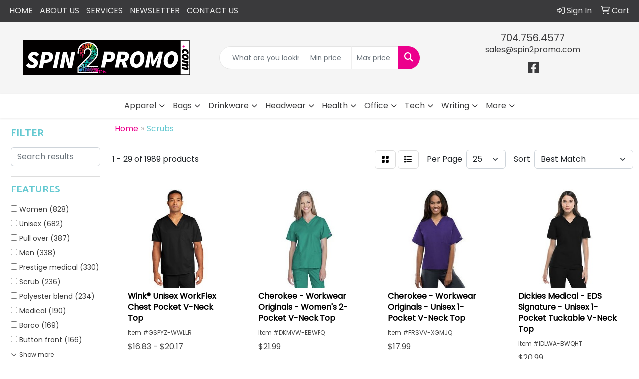

--- FILE ---
content_type: text/html
request_url: https://www.spin2promo.com/ws/ws.dll/StartSrch?UID=249946&WENavID=16879732
body_size: 14411
content:
<!DOCTYPE html>
<html lang="en"><head>
<meta charset="utf-8">
<meta http-equiv="X-UA-Compatible" content="IE=edge">
<meta name="viewport" content="width=device-width, initial-scale=1">
<!-- The above 3 meta tags *must* come first in the head; any other head content must come *after* these tags -->


<link href="/distsite/styles/8/css/bootstrap.min.css" rel="stylesheet" />
<link href="https://fonts.googleapis.com/css?family=Open+Sans:400,600|Oswald:400,600" rel="stylesheet">
<link href="/distsite/styles/8/css/owl.carousel.min.css" rel="stylesheet">
<link href="/distsite/styles/8/css/nouislider.css" rel="stylesheet">
<!--<link href="/distsite/styles/8/css/menu.css" rel="stylesheet"/>-->
<link href="/distsite/styles/8/css/flexslider.css" rel="stylesheet">
<link href="/distsite/styles/8/css/all.min.css" rel="stylesheet">
<link href="/distsite/styles/8/css/slick/slick.css" rel="stylesheet"/>
<link href="/distsite/styles/8/css/lightbox/lightbox.css" rel="stylesheet"  />
<link href="/distsite/styles/8/css/yamm.css" rel="stylesheet" />
<!-- Custom styles for this theme -->
<link href="/we/we.dll/StyleSheet?UN=249946&Type=WETheme&TS=C45947.4394444444" rel="stylesheet">
<!-- Custom styles for this theme -->
<link href="/we/we.dll/StyleSheet?UN=249946&Type=WETheme-PS&TS=C45947.4394444444" rel="stylesheet">
<link rel="preconnect" href="https://fonts.gstatic.com">
<link href="https://fonts.googleapis.com/css2?family=Catamaran:wght@700&display=swap" rel="stylesheet">
<style>

h1, h2, h3, h4 {font-family: 'Catamaran', sans-serif; text-transform: uppercase;}
#header-inner > div > div {align-items:center;}
.header-eight #logo img {max-height:150px; margin:0 auto;}

#page-title > div.container > div > div > h1{text-shadow: 1px 1px 2px black; }

#home-content-top .row {align-items:center;}
#featured-item {padding:1rem; background:#fff;border-radius:20px;}

@media only screen and (max-width: 768px){
.navbar-default {    background-color: #ffffff;}
#navbar > ul > li > a{   color: #242424 !important;}
#navbar > ul > li > a:hover{   color: white !important;}
#mainNav > div > div.navbar-header > button{   background-color: #ffffff;}
#mainNav > div > div.navbar-header > button:hover{   background-color: #EC008C;}
}

</style>

<!-- HTML5 shim and Respond.js for IE8 support of HTML5 elements and media queries -->
<!--[if lt IE 9]>
      <script src="https://oss.maxcdn.com/html5shiv/3.7.3/html5shiv.min.js"></script>
      <script src="https://oss.maxcdn.com/respond/1.4.2/respond.min.js"></script>
    <![endif]-->

</head>

<body style="background:#fff;">


  <!-- Slide-Out Menu -->
  <div id="filter-menu" class="filter-menu">
    <button id="close-menu" class="btn-close"></button>
    <div class="menu-content">
      
<aside class="filter-sidebar">



<div class="filter-section first">
	<h2>Filter</h2>
	 <div class="input-group mb-3">
	 <input type="text" style="border-right:0;" placeholder="Search results" class="form-control text-search-within-results" name="SearchWithinResults" value="" maxlength="100" onkeyup="HandleTextFilter(event);">
	  <label class="input-group-text" style="background-color:#fff;"><a  style="display:none;" href="javascript:void(0);" class="remove-filter" data-toggle="tooltip" title="Clear" onclick="ClearTextFilter();"><i class="far fa-times" aria-hidden="true"></i> <span class="fa-sr-only">x</span></a></label>
	</div>
</div>

<a href="javascript:void(0);" class="clear-filters"  style="display:none;" onclick="ClearDrillDown();">Clear all filters</a>

<div class="filter-section"  style="display:none;">
	<h2>Categories</h2>

	<div class="filter-list">

	 

		<!-- wrapper for more filters -->
        <div class="show-filter">

		</div><!-- showfilters -->

	</div>

		<a href="#" class="show-more"  style="display:none;" >Show more</a>
</div>


<div class="filter-section" >
	<h2>Features</h2>

		<div class="filter-list">

	  		<div class="checkbox"><label><input class="filtercheckbox" type="checkbox" name="2|Women" ><span> Women (828)</span></label></div><div class="checkbox"><label><input class="filtercheckbox" type="checkbox" name="2|Unisex" ><span> Unisex (682)</span></label></div><div class="checkbox"><label><input class="filtercheckbox" type="checkbox" name="2|Pull over" ><span> Pull over (387)</span></label></div><div class="checkbox"><label><input class="filtercheckbox" type="checkbox" name="2|Men" ><span> Men (338)</span></label></div><div class="checkbox"><label><input class="filtercheckbox" type="checkbox" name="2|Prestige medical" ><span> Prestige medical (330)</span></label></div><div class="checkbox"><label><input class="filtercheckbox" type="checkbox" name="2|Scrub" ><span> Scrub (236)</span></label></div><div class="checkbox"><label><input class="filtercheckbox" type="checkbox" name="2|Polyester blend" ><span> Polyester blend (234)</span></label></div><div class="checkbox"><label><input class="filtercheckbox" type="checkbox" name="2|Medical" ><span> Medical (190)</span></label></div><div class="checkbox"><label><input class="filtercheckbox" type="checkbox" name="2|Barco" ><span> Barco (169)</span></label></div><div class="checkbox"><label><input class="filtercheckbox" type="checkbox" name="2|Button front" ><span> Button front (166)</span></label></div><div class="show-filter"><div class="checkbox"><label><input class="filtercheckbox" type="checkbox" name="2|Elastic drawstring" ><span> Elastic drawstring (149)</span></label></div><div class="checkbox"><label><input class="filtercheckbox" type="checkbox" name="2|Drawstring" ><span> Drawstring (140)</span></label></div><div class="checkbox"><label><input class="filtercheckbox" type="checkbox" name="2|35% cotton" ><span> 35% cotton (132)</span></label></div><div class="checkbox"><label><input class="filtercheckbox" type="checkbox" name="2|65% polyester" ><span> 65% polyester (132)</span></label></div><div class="checkbox"><label><input class="filtercheckbox" type="checkbox" name="2|Wink" ><span> Wink (128)</span></label></div><div class="checkbox"><label><input class="filtercheckbox" type="checkbox" name="2|Fashion seal" ><span> Fashion seal (116)</span></label></div><div class="checkbox"><label><input class="filtercheckbox" type="checkbox" name="2|100% polyester" ><span> 100% polyester (111)</span></label></div><div class="checkbox"><label><input class="filtercheckbox" type="checkbox" name="2|Pant" ><span> Pant (109)</span></label></div><div class="checkbox"><label><input class="filtercheckbox" type="checkbox" name="2|Elastic" ><span> Elastic (104)</span></label></div><div class="checkbox"><label><input class="filtercheckbox" type="checkbox" name="2|Littmann" ><span> Littmann (98)</span></label></div><div class="checkbox"><label><input class="filtercheckbox" type="checkbox" name="2|Cherokee" ><span> Cherokee (96)</span></label></div><div class="checkbox"><label><input class="filtercheckbox" type="checkbox" name="2|Hospital" ><span> Hospital (92)</span></label></div><div class="checkbox"><label><input class="filtercheckbox" type="checkbox" name="2|Uniform" ><span> Uniform (91)</span></label></div><div class="checkbox"><label><input class="filtercheckbox" type="checkbox" name="2|Scrub top" ><span> Scrub top (90)</span></label></div><div class="checkbox"><label><input class="filtercheckbox" type="checkbox" name="2|Top" ><span> Top (90)</span></label></div><div class="checkbox"><label><input class="filtercheckbox" type="checkbox" name="2|Littmann stethoscopes" ><span> Littmann stethoscopes (85)</span></label></div><div class="checkbox"><label><input class="filtercheckbox" type="checkbox" name="2|Koi" ><span> Koi (80)</span></label></div><div class="checkbox"><label><input class="filtercheckbox" type="checkbox" name="2|Polyester" ><span> Polyester (80)</span></label></div><div class="checkbox"><label><input class="filtercheckbox" type="checkbox" name="2|Spandex" ><span> Spandex (80)</span></label></div><div class="checkbox"><label><input class="filtercheckbox" type="checkbox" name="2|65% polyester/35% cotton" ><span> 65% polyester/35% cotton (79)</span></label></div><div class="checkbox"><label><input class="filtercheckbox" type="checkbox" name="2|Spi" ><span> Spi (78)</span></label></div><div class="checkbox"><label><input class="filtercheckbox" type="checkbox" name="2|Cbi" ><span> Cbi (71)</span></label></div><div class="checkbox"><label><input class="filtercheckbox" type="checkbox" name="2|Healing hands" ><span> Healing hands (70)</span></label></div><div class="checkbox"><label><input class="filtercheckbox" type="checkbox" name="2|Landau" ><span> Landau (68)</span></label></div><div class="checkbox"><label><input class="filtercheckbox" type="checkbox" name="2|Lady" ><span> Lady (62)</span></label></div><div class="checkbox"><label><input class="filtercheckbox" type="checkbox" name="2|Nurse" ><span> Nurse (62)</span></label></div><div class="checkbox"><label><input class="filtercheckbox" type="checkbox" name="2|Scrub pant" ><span> Scrub pant (62)</span></label></div><div class="checkbox"><label><input class="filtercheckbox" type="checkbox" name="2|Ladies" ><span> Ladies (61)</span></label></div><div class="checkbox"><label><input class="filtercheckbox" type="checkbox" name="2|Short sleeve" ><span> Short sleeve (59)</span></label></div><div class="checkbox"><label><input class="filtercheckbox" type="checkbox" name="2|Doctor" ><span> Doctor (58)</span></label></div><div class="checkbox"><label><input class="filtercheckbox" type="checkbox" name="2|Carhartt scrubs" ><span> Carhartt scrubs (56)</span></label></div><div class="checkbox"><label><input class="filtercheckbox" type="checkbox" name="2|Healthcare" ><span> Healthcare (53)</span></label></div><div class="checkbox"><label><input class="filtercheckbox" type="checkbox" name="2|Wonder wink" ><span> Wonder wink (52)</span></label></div><div class="checkbox"><label><input class="filtercheckbox" type="checkbox" name="2|Chest pocket" ><span> Chest pocket (49)</span></label></div><div class="checkbox"><label><input class="filtercheckbox" type="checkbox" name="2|5% spandex" ><span> 5% spandex (48)</span></label></div><div class="checkbox"><label><input class="filtercheckbox" type="checkbox" name="2|V-neck" ><span> V-neck (48)</span></label></div><div class="checkbox"><label><input class="filtercheckbox" type="checkbox" name="2|Adar" ><span> Adar (47)</span></label></div><div class="checkbox"><label><input class="filtercheckbox" type="checkbox" name="2|Nylon" ><span> Nylon (47)</span></label></div><div class="checkbox"><label><input class="filtercheckbox" type="checkbox" name="2|Carhartt" ><span> Carhartt (46)</span></label></div><div class="checkbox"><label><input class="filtercheckbox" type="checkbox" name="2|Front pocket" ><span> Front pocket (46)</span></label></div></div>

			<!-- wrapper for more filters -->
			<div class="show-filter">

			</div><!-- showfilters -->
 		</div>
		<a href="#" class="show-more"  >Show more</a>


</div>


<div class="filter-section" >
	<h2>Colors</h2>

		<div class="filter-list">

		  	<div class="checkbox"><label><input class="filtercheckbox" type="checkbox" name="1|Black" ><span> Black (1073)</span></label></div><div class="checkbox"><label><input class="filtercheckbox" type="checkbox" name="1|Navy blue" ><span> Navy blue (872)</span></label></div><div class="checkbox"><label><input class="filtercheckbox" type="checkbox" name="1|White" ><span> White (694)</span></label></div><div class="checkbox"><label><input class="filtercheckbox" type="checkbox" name="1|Royal blue" ><span> Royal blue (607)</span></label></div><div class="checkbox"><label><input class="filtercheckbox" type="checkbox" name="1|Pewter gray" ><span> Pewter gray (555)</span></label></div><div class="checkbox"><label><input class="filtercheckbox" type="checkbox" name="1|Wine red" ><span> Wine red (515)</span></label></div><div class="checkbox"><label><input class="filtercheckbox" type="checkbox" name="1|Caribbean blue" ><span> Caribbean blue (378)</span></label></div><div class="checkbox"><label><input class="filtercheckbox" type="checkbox" name="1|Hunter green" ><span> Hunter green (353)</span></label></div><div class="checkbox"><label><input class="filtercheckbox" type="checkbox" name="1|Teal blue" ><span> Teal blue (346)</span></label></div><div class="checkbox"><label><input class="filtercheckbox" type="checkbox" name="1|Olive green" ><span> Olive green (257)</span></label></div><div class="show-filter"><div class="checkbox"><label><input class="filtercheckbox" type="checkbox" name="1|Ceil blue" ><span> Ceil blue (245)</span></label></div><div class="checkbox"><label><input class="filtercheckbox" type="checkbox" name="1|Ciel blue" ><span> Ciel blue (234)</span></label></div><div class="checkbox"><label><input class="filtercheckbox" type="checkbox" name="1|Galaxy blue" ><span> Galaxy blue (224)</span></label></div><div class="checkbox"><label><input class="filtercheckbox" type="checkbox" name="1|Standard multicolor" ><span> Standard multicolor (188)</span></label></div><div class="checkbox"><label><input class="filtercheckbox" type="checkbox" name="1|Red" ><span> Red (175)</span></label></div><div class="checkbox"><label><input class="filtercheckbox" type="checkbox" name="1|Gray" ><span> Gray (165)</span></label></div><div class="checkbox"><label><input class="filtercheckbox" type="checkbox" name="1|Purple" ><span> Purple (141)</span></label></div><div class="checkbox"><label><input class="filtercheckbox" type="checkbox" name="1|Eggplant purple" ><span> Eggplant purple (137)</span></label></div><div class="checkbox"><label><input class="filtercheckbox" type="checkbox" name="1|Steel gray" ><span> Steel gray (123)</span></label></div><div class="checkbox"><label><input class="filtercheckbox" type="checkbox" name="1|New royal blue" ><span> New royal blue (121)</span></label></div><div class="checkbox"><label><input class="filtercheckbox" type="checkbox" name="1|Grape purple" ><span> Grape purple (111)</span></label></div><div class="checkbox"><label><input class="filtercheckbox" type="checkbox" name="1|Charcoal gray" ><span> Charcoal gray (93)</span></label></div><div class="checkbox"><label><input class="filtercheckbox" type="checkbox" name="1|Pink" ><span> Pink (93)</span></label></div><div class="checkbox"><label><input class="filtercheckbox" type="checkbox" name="1|Blue" ><span> Blue (75)</span></label></div><div class="checkbox"><label><input class="filtercheckbox" type="checkbox" name="1|Bahama blue" ><span> Bahama blue (73)</span></label></div><div class="checkbox"><label><input class="filtercheckbox" type="checkbox" name="1|Khaki brown" ><span> Khaki brown (73)</span></label></div><div class="checkbox"><label><input class="filtercheckbox" type="checkbox" name="1|Green" ><span> Green (66)</span></label></div><div class="checkbox"><label><input class="filtercheckbox" type="checkbox" name="1|Pewter-pewt" ><span> Pewter-pewt (66)</span></label></div><div class="checkbox"><label><input class="filtercheckbox" type="checkbox" name="1|Indigo navy blue" ><span> Indigo navy blue (62)</span></label></div><div class="checkbox"><label><input class="filtercheckbox" type="checkbox" name="1|Navy-navy" ><span> Navy-navy (61)</span></label></div><div class="checkbox"><label><input class="filtercheckbox" type="checkbox" name="1|Black-blac" ><span> Black-blac (58)</span></label></div><div class="checkbox"><label><input class="filtercheckbox" type="checkbox" name="1|Burgundy red" ><span> Burgundy red (55)</span></label></div><div class="checkbox"><label><input class="filtercheckbox" type="checkbox" name="1|Pewter" ><span> Pewter (55)</span></label></div><div class="checkbox"><label><input class="filtercheckbox" type="checkbox" name="1|Hot pink" ><span> Hot pink (52)</span></label></div><div class="checkbox"><label><input class="filtercheckbox" type="checkbox" name="1|Wine" ><span> Wine (52)</span></label></div><div class="checkbox"><label><input class="filtercheckbox" type="checkbox" name="1|Black-01" ><span> Black-01 (48)</span></label></div><div class="checkbox"><label><input class="filtercheckbox" type="checkbox" name="1|Turquoise blue" ><span> Turquoise blue (44)</span></label></div><div class="checkbox"><label><input class="filtercheckbox" type="checkbox" name="1|Royal-roya" ><span> Royal-roya (40)</span></label></div><div class="checkbox"><label><input class="filtercheckbox" type="checkbox" name="1|Heather gray" ><span> Heather gray (39)</span></label></div><div class="checkbox"><label><input class="filtercheckbox" type="checkbox" name="1|Light blue" ><span> Light blue (39)</span></label></div><div class="checkbox"><label><input class="filtercheckbox" type="checkbox" name="1|True red" ><span> True red (38)</span></label></div><div class="checkbox"><label><input class="filtercheckbox" type="checkbox" name="1|Moonstruck gray" ><span> Moonstruck gray (34)</span></label></div><div class="checkbox"><label><input class="filtercheckbox" type="checkbox" name="1|New navy blue" ><span> New navy blue (33)</span></label></div><div class="checkbox"><label><input class="filtercheckbox" type="checkbox" name="1|Royal" ><span> Royal (33)</span></label></div><div class="checkbox"><label><input class="filtercheckbox" type="checkbox" name="1|Sky blue" ><span> Sky blue (33)</span></label></div><div class="checkbox"><label><input class="filtercheckbox" type="checkbox" name="1|Indigo blue" ><span> Indigo blue (32)</span></label></div><div class="checkbox"><label><input class="filtercheckbox" type="checkbox" name="1|Dark green" ><span> Dark green (31)</span></label></div><div class="checkbox"><label><input class="filtercheckbox" type="checkbox" name="1|New grape purple" ><span> New grape purple (31)</span></label></div><div class="checkbox"><label><input class="filtercheckbox" type="checkbox" name="1|Indigo blue-23" ><span> Indigo blue-23 (30)</span></label></div><div class="checkbox"><label><input class="filtercheckbox" type="checkbox" name="1|New royal blue-08" ><span> New royal blue-08 (29)</span></label></div></div>


			<!-- wrapper for more filters -->
			<div class="show-filter">

			</div><!-- showfilters -->

		  </div>

		<a href="#" class="show-more"  >Show more</a>
</div>


<div class="filter-section"  >
	<h2>Price Range</h2>
	<div class="filter-price-wrap">
		<div class="filter-price-inner">
			<div class="input-group">
				<span class="input-group-text input-group-text-white">$</span>
				<input type="text" class="form-control form-control-sm filter-min-prices" name="min-prices" value="" placeholder="Min" onkeyup="HandlePriceFilter(event);">
			</div>
			<div class="input-group">
				<span class="input-group-text input-group-text-white">$</span>
				<input type="text" class="form-control form-control-sm filter-max-prices" name="max-prices" value="" placeholder="Max" onkeyup="HandlePriceFilter(event);">
			</div>
		</div>
		<a href="javascript:void(0)" onclick="SetPriceFilter();" ><i class="fa-solid fa-chevron-right"></i></a>
	</div>
</div>

<div class="filter-section"   >
	<h2>Quantity</h2>
	<div class="filter-price-wrap mb-2">
		<input type="text" class="form-control form-control-sm filter-quantity" value="" placeholder="Qty" onkeyup="HandleQuantityFilter(event);">
		<a href="javascript:void(0)" onclick="SetQuantityFilter();"><i class="fa-solid fa-chevron-right"></i></a>
	</div>
</div>




	</aside>

    </div>
</div>




	<div class="container-fluid">
		<div class="row">

			<div class="col-md-3 col-lg-2">
        <div class="d-none d-md-block">
          <div id="desktop-filter">
            
<aside class="filter-sidebar">



<div class="filter-section first">
	<h2>Filter</h2>
	 <div class="input-group mb-3">
	 <input type="text" style="border-right:0;" placeholder="Search results" class="form-control text-search-within-results" name="SearchWithinResults" value="" maxlength="100" onkeyup="HandleTextFilter(event);">
	  <label class="input-group-text" style="background-color:#fff;"><a  style="display:none;" href="javascript:void(0);" class="remove-filter" data-toggle="tooltip" title="Clear" onclick="ClearTextFilter();"><i class="far fa-times" aria-hidden="true"></i> <span class="fa-sr-only">x</span></a></label>
	</div>
</div>

<a href="javascript:void(0);" class="clear-filters"  style="display:none;" onclick="ClearDrillDown();">Clear all filters</a>

<div class="filter-section"  style="display:none;">
	<h2>Categories</h2>

	<div class="filter-list">

	 

		<!-- wrapper for more filters -->
        <div class="show-filter">

		</div><!-- showfilters -->

	</div>

		<a href="#" class="show-more"  style="display:none;" >Show more</a>
</div>


<div class="filter-section" >
	<h2>Features</h2>

		<div class="filter-list">

	  		<div class="checkbox"><label><input class="filtercheckbox" type="checkbox" name="2|Women" ><span> Women (828)</span></label></div><div class="checkbox"><label><input class="filtercheckbox" type="checkbox" name="2|Unisex" ><span> Unisex (682)</span></label></div><div class="checkbox"><label><input class="filtercheckbox" type="checkbox" name="2|Pull over" ><span> Pull over (387)</span></label></div><div class="checkbox"><label><input class="filtercheckbox" type="checkbox" name="2|Men" ><span> Men (338)</span></label></div><div class="checkbox"><label><input class="filtercheckbox" type="checkbox" name="2|Prestige medical" ><span> Prestige medical (330)</span></label></div><div class="checkbox"><label><input class="filtercheckbox" type="checkbox" name="2|Scrub" ><span> Scrub (236)</span></label></div><div class="checkbox"><label><input class="filtercheckbox" type="checkbox" name="2|Polyester blend" ><span> Polyester blend (234)</span></label></div><div class="checkbox"><label><input class="filtercheckbox" type="checkbox" name="2|Medical" ><span> Medical (190)</span></label></div><div class="checkbox"><label><input class="filtercheckbox" type="checkbox" name="2|Barco" ><span> Barco (169)</span></label></div><div class="checkbox"><label><input class="filtercheckbox" type="checkbox" name="2|Button front" ><span> Button front (166)</span></label></div><div class="show-filter"><div class="checkbox"><label><input class="filtercheckbox" type="checkbox" name="2|Elastic drawstring" ><span> Elastic drawstring (149)</span></label></div><div class="checkbox"><label><input class="filtercheckbox" type="checkbox" name="2|Drawstring" ><span> Drawstring (140)</span></label></div><div class="checkbox"><label><input class="filtercheckbox" type="checkbox" name="2|35% cotton" ><span> 35% cotton (132)</span></label></div><div class="checkbox"><label><input class="filtercheckbox" type="checkbox" name="2|65% polyester" ><span> 65% polyester (132)</span></label></div><div class="checkbox"><label><input class="filtercheckbox" type="checkbox" name="2|Wink" ><span> Wink (128)</span></label></div><div class="checkbox"><label><input class="filtercheckbox" type="checkbox" name="2|Fashion seal" ><span> Fashion seal (116)</span></label></div><div class="checkbox"><label><input class="filtercheckbox" type="checkbox" name="2|100% polyester" ><span> 100% polyester (111)</span></label></div><div class="checkbox"><label><input class="filtercheckbox" type="checkbox" name="2|Pant" ><span> Pant (109)</span></label></div><div class="checkbox"><label><input class="filtercheckbox" type="checkbox" name="2|Elastic" ><span> Elastic (104)</span></label></div><div class="checkbox"><label><input class="filtercheckbox" type="checkbox" name="2|Littmann" ><span> Littmann (98)</span></label></div><div class="checkbox"><label><input class="filtercheckbox" type="checkbox" name="2|Cherokee" ><span> Cherokee (96)</span></label></div><div class="checkbox"><label><input class="filtercheckbox" type="checkbox" name="2|Hospital" ><span> Hospital (92)</span></label></div><div class="checkbox"><label><input class="filtercheckbox" type="checkbox" name="2|Uniform" ><span> Uniform (91)</span></label></div><div class="checkbox"><label><input class="filtercheckbox" type="checkbox" name="2|Scrub top" ><span> Scrub top (90)</span></label></div><div class="checkbox"><label><input class="filtercheckbox" type="checkbox" name="2|Top" ><span> Top (90)</span></label></div><div class="checkbox"><label><input class="filtercheckbox" type="checkbox" name="2|Littmann stethoscopes" ><span> Littmann stethoscopes (85)</span></label></div><div class="checkbox"><label><input class="filtercheckbox" type="checkbox" name="2|Koi" ><span> Koi (80)</span></label></div><div class="checkbox"><label><input class="filtercheckbox" type="checkbox" name="2|Polyester" ><span> Polyester (80)</span></label></div><div class="checkbox"><label><input class="filtercheckbox" type="checkbox" name="2|Spandex" ><span> Spandex (80)</span></label></div><div class="checkbox"><label><input class="filtercheckbox" type="checkbox" name="2|65% polyester/35% cotton" ><span> 65% polyester/35% cotton (79)</span></label></div><div class="checkbox"><label><input class="filtercheckbox" type="checkbox" name="2|Spi" ><span> Spi (78)</span></label></div><div class="checkbox"><label><input class="filtercheckbox" type="checkbox" name="2|Cbi" ><span> Cbi (71)</span></label></div><div class="checkbox"><label><input class="filtercheckbox" type="checkbox" name="2|Healing hands" ><span> Healing hands (70)</span></label></div><div class="checkbox"><label><input class="filtercheckbox" type="checkbox" name="2|Landau" ><span> Landau (68)</span></label></div><div class="checkbox"><label><input class="filtercheckbox" type="checkbox" name="2|Lady" ><span> Lady (62)</span></label></div><div class="checkbox"><label><input class="filtercheckbox" type="checkbox" name="2|Nurse" ><span> Nurse (62)</span></label></div><div class="checkbox"><label><input class="filtercheckbox" type="checkbox" name="2|Scrub pant" ><span> Scrub pant (62)</span></label></div><div class="checkbox"><label><input class="filtercheckbox" type="checkbox" name="2|Ladies" ><span> Ladies (61)</span></label></div><div class="checkbox"><label><input class="filtercheckbox" type="checkbox" name="2|Short sleeve" ><span> Short sleeve (59)</span></label></div><div class="checkbox"><label><input class="filtercheckbox" type="checkbox" name="2|Doctor" ><span> Doctor (58)</span></label></div><div class="checkbox"><label><input class="filtercheckbox" type="checkbox" name="2|Carhartt scrubs" ><span> Carhartt scrubs (56)</span></label></div><div class="checkbox"><label><input class="filtercheckbox" type="checkbox" name="2|Healthcare" ><span> Healthcare (53)</span></label></div><div class="checkbox"><label><input class="filtercheckbox" type="checkbox" name="2|Wonder wink" ><span> Wonder wink (52)</span></label></div><div class="checkbox"><label><input class="filtercheckbox" type="checkbox" name="2|Chest pocket" ><span> Chest pocket (49)</span></label></div><div class="checkbox"><label><input class="filtercheckbox" type="checkbox" name="2|5% spandex" ><span> 5% spandex (48)</span></label></div><div class="checkbox"><label><input class="filtercheckbox" type="checkbox" name="2|V-neck" ><span> V-neck (48)</span></label></div><div class="checkbox"><label><input class="filtercheckbox" type="checkbox" name="2|Adar" ><span> Adar (47)</span></label></div><div class="checkbox"><label><input class="filtercheckbox" type="checkbox" name="2|Nylon" ><span> Nylon (47)</span></label></div><div class="checkbox"><label><input class="filtercheckbox" type="checkbox" name="2|Carhartt" ><span> Carhartt (46)</span></label></div><div class="checkbox"><label><input class="filtercheckbox" type="checkbox" name="2|Front pocket" ><span> Front pocket (46)</span></label></div></div>

			<!-- wrapper for more filters -->
			<div class="show-filter">

			</div><!-- showfilters -->
 		</div>
		<a href="#" class="show-more"  >Show more</a>


</div>


<div class="filter-section" >
	<h2>Colors</h2>

		<div class="filter-list">

		  	<div class="checkbox"><label><input class="filtercheckbox" type="checkbox" name="1|Black" ><span> Black (1073)</span></label></div><div class="checkbox"><label><input class="filtercheckbox" type="checkbox" name="1|Navy blue" ><span> Navy blue (872)</span></label></div><div class="checkbox"><label><input class="filtercheckbox" type="checkbox" name="1|White" ><span> White (694)</span></label></div><div class="checkbox"><label><input class="filtercheckbox" type="checkbox" name="1|Royal blue" ><span> Royal blue (607)</span></label></div><div class="checkbox"><label><input class="filtercheckbox" type="checkbox" name="1|Pewter gray" ><span> Pewter gray (555)</span></label></div><div class="checkbox"><label><input class="filtercheckbox" type="checkbox" name="1|Wine red" ><span> Wine red (515)</span></label></div><div class="checkbox"><label><input class="filtercheckbox" type="checkbox" name="1|Caribbean blue" ><span> Caribbean blue (378)</span></label></div><div class="checkbox"><label><input class="filtercheckbox" type="checkbox" name="1|Hunter green" ><span> Hunter green (353)</span></label></div><div class="checkbox"><label><input class="filtercheckbox" type="checkbox" name="1|Teal blue" ><span> Teal blue (346)</span></label></div><div class="checkbox"><label><input class="filtercheckbox" type="checkbox" name="1|Olive green" ><span> Olive green (257)</span></label></div><div class="show-filter"><div class="checkbox"><label><input class="filtercheckbox" type="checkbox" name="1|Ceil blue" ><span> Ceil blue (245)</span></label></div><div class="checkbox"><label><input class="filtercheckbox" type="checkbox" name="1|Ciel blue" ><span> Ciel blue (234)</span></label></div><div class="checkbox"><label><input class="filtercheckbox" type="checkbox" name="1|Galaxy blue" ><span> Galaxy blue (224)</span></label></div><div class="checkbox"><label><input class="filtercheckbox" type="checkbox" name="1|Standard multicolor" ><span> Standard multicolor (188)</span></label></div><div class="checkbox"><label><input class="filtercheckbox" type="checkbox" name="1|Red" ><span> Red (175)</span></label></div><div class="checkbox"><label><input class="filtercheckbox" type="checkbox" name="1|Gray" ><span> Gray (165)</span></label></div><div class="checkbox"><label><input class="filtercheckbox" type="checkbox" name="1|Purple" ><span> Purple (141)</span></label></div><div class="checkbox"><label><input class="filtercheckbox" type="checkbox" name="1|Eggplant purple" ><span> Eggplant purple (137)</span></label></div><div class="checkbox"><label><input class="filtercheckbox" type="checkbox" name="1|Steel gray" ><span> Steel gray (123)</span></label></div><div class="checkbox"><label><input class="filtercheckbox" type="checkbox" name="1|New royal blue" ><span> New royal blue (121)</span></label></div><div class="checkbox"><label><input class="filtercheckbox" type="checkbox" name="1|Grape purple" ><span> Grape purple (111)</span></label></div><div class="checkbox"><label><input class="filtercheckbox" type="checkbox" name="1|Charcoal gray" ><span> Charcoal gray (93)</span></label></div><div class="checkbox"><label><input class="filtercheckbox" type="checkbox" name="1|Pink" ><span> Pink (93)</span></label></div><div class="checkbox"><label><input class="filtercheckbox" type="checkbox" name="1|Blue" ><span> Blue (75)</span></label></div><div class="checkbox"><label><input class="filtercheckbox" type="checkbox" name="1|Bahama blue" ><span> Bahama blue (73)</span></label></div><div class="checkbox"><label><input class="filtercheckbox" type="checkbox" name="1|Khaki brown" ><span> Khaki brown (73)</span></label></div><div class="checkbox"><label><input class="filtercheckbox" type="checkbox" name="1|Green" ><span> Green (66)</span></label></div><div class="checkbox"><label><input class="filtercheckbox" type="checkbox" name="1|Pewter-pewt" ><span> Pewter-pewt (66)</span></label></div><div class="checkbox"><label><input class="filtercheckbox" type="checkbox" name="1|Indigo navy blue" ><span> Indigo navy blue (62)</span></label></div><div class="checkbox"><label><input class="filtercheckbox" type="checkbox" name="1|Navy-navy" ><span> Navy-navy (61)</span></label></div><div class="checkbox"><label><input class="filtercheckbox" type="checkbox" name="1|Black-blac" ><span> Black-blac (58)</span></label></div><div class="checkbox"><label><input class="filtercheckbox" type="checkbox" name="1|Burgundy red" ><span> Burgundy red (55)</span></label></div><div class="checkbox"><label><input class="filtercheckbox" type="checkbox" name="1|Pewter" ><span> Pewter (55)</span></label></div><div class="checkbox"><label><input class="filtercheckbox" type="checkbox" name="1|Hot pink" ><span> Hot pink (52)</span></label></div><div class="checkbox"><label><input class="filtercheckbox" type="checkbox" name="1|Wine" ><span> Wine (52)</span></label></div><div class="checkbox"><label><input class="filtercheckbox" type="checkbox" name="1|Black-01" ><span> Black-01 (48)</span></label></div><div class="checkbox"><label><input class="filtercheckbox" type="checkbox" name="1|Turquoise blue" ><span> Turquoise blue (44)</span></label></div><div class="checkbox"><label><input class="filtercheckbox" type="checkbox" name="1|Royal-roya" ><span> Royal-roya (40)</span></label></div><div class="checkbox"><label><input class="filtercheckbox" type="checkbox" name="1|Heather gray" ><span> Heather gray (39)</span></label></div><div class="checkbox"><label><input class="filtercheckbox" type="checkbox" name="1|Light blue" ><span> Light blue (39)</span></label></div><div class="checkbox"><label><input class="filtercheckbox" type="checkbox" name="1|True red" ><span> True red (38)</span></label></div><div class="checkbox"><label><input class="filtercheckbox" type="checkbox" name="1|Moonstruck gray" ><span> Moonstruck gray (34)</span></label></div><div class="checkbox"><label><input class="filtercheckbox" type="checkbox" name="1|New navy blue" ><span> New navy blue (33)</span></label></div><div class="checkbox"><label><input class="filtercheckbox" type="checkbox" name="1|Royal" ><span> Royal (33)</span></label></div><div class="checkbox"><label><input class="filtercheckbox" type="checkbox" name="1|Sky blue" ><span> Sky blue (33)</span></label></div><div class="checkbox"><label><input class="filtercheckbox" type="checkbox" name="1|Indigo blue" ><span> Indigo blue (32)</span></label></div><div class="checkbox"><label><input class="filtercheckbox" type="checkbox" name="1|Dark green" ><span> Dark green (31)</span></label></div><div class="checkbox"><label><input class="filtercheckbox" type="checkbox" name="1|New grape purple" ><span> New grape purple (31)</span></label></div><div class="checkbox"><label><input class="filtercheckbox" type="checkbox" name="1|Indigo blue-23" ><span> Indigo blue-23 (30)</span></label></div><div class="checkbox"><label><input class="filtercheckbox" type="checkbox" name="1|New royal blue-08" ><span> New royal blue-08 (29)</span></label></div></div>


			<!-- wrapper for more filters -->
			<div class="show-filter">

			</div><!-- showfilters -->

		  </div>

		<a href="#" class="show-more"  >Show more</a>
</div>


<div class="filter-section"  >
	<h2>Price Range</h2>
	<div class="filter-price-wrap">
		<div class="filter-price-inner">
			<div class="input-group">
				<span class="input-group-text input-group-text-white">$</span>
				<input type="text" class="form-control form-control-sm filter-min-prices" name="min-prices" value="" placeholder="Min" onkeyup="HandlePriceFilter(event);">
			</div>
			<div class="input-group">
				<span class="input-group-text input-group-text-white">$</span>
				<input type="text" class="form-control form-control-sm filter-max-prices" name="max-prices" value="" placeholder="Max" onkeyup="HandlePriceFilter(event);">
			</div>
		</div>
		<a href="javascript:void(0)" onclick="SetPriceFilter();" ><i class="fa-solid fa-chevron-right"></i></a>
	</div>
</div>

<div class="filter-section"   >
	<h2>Quantity</h2>
	<div class="filter-price-wrap mb-2">
		<input type="text" class="form-control form-control-sm filter-quantity" value="" placeholder="Qty" onkeyup="HandleQuantityFilter(event);">
		<a href="javascript:void(0)" onclick="SetQuantityFilter();"><i class="fa-solid fa-chevron-right"></i></a>
	</div>
</div>




	</aside>

          </div>
        </div>
			</div>

			<div class="col-md-9 col-lg-10">
				

				<ol class="breadcrumb"  >
              		<li><a href="https://www.spin2promo.com" target="_top">Home</a></li>
             	 	<li class="active">Scrubs</li>
            	</ol>




				<div id="product-list-controls">

				
						<div class="d-flex align-items-center justify-content-between">
							<div class="d-none d-md-block me-3">
								1 - 29 of  1989 <span class="d-none d-lg-inline">products</span>
							</div>
					  
						  <!-- Right Aligned Controls -->
						  <div class="product-controls-right d-flex align-items-center">
       
              <button id="show-filter-button" class="btn btn-control d-block d-md-none"><i class="fa-solid fa-filter" aria-hidden="true"></i></button>

							
							<span class="me-3">
								<a href="/ws/ws.dll/StartSrch?UID=249946&WENavID=16879732&View=T&ST=26012112443453824116924186" class="btn btn-control grid" title="Change to Grid View"><i class="fa-solid fa-grid-2" aria-hidden="true"></i>  <span class="fa-sr-only">Grid</span></a>
								<a href="/ws/ws.dll/StartSrch?UID=249946&WENavID=16879732&View=L&ST=26012112443453824116924186" class="btn btn-control" title="Change to List View"><i class="fa-solid fa-list"></i> <span class="fa-sr-only">List</span></a>
							</span>
							
					  
							<!-- Number of Items Per Page -->
							<div class="me-2 d-none d-lg-block">
								<label>Per Page</label>
							</div>
							<div class="me-3 d-none d-md-block">
								<select class="form-select notranslate" onchange="GoToNewURL(this);" aria-label="Items per page">
									<option value="/ws/ws.dll/StartSrch?UID=249946&WENavID=16879732&ST=26012112443453824116924186&PPP=10" >10</option><option value="/ws/ws.dll/StartSrch?UID=249946&WENavID=16879732&ST=26012112443453824116924186&PPP=25" selected>25</option><option value="/ws/ws.dll/StartSrch?UID=249946&WENavID=16879732&ST=26012112443453824116924186&PPP=50" >50</option><option value="/ws/ws.dll/StartSrch?UID=249946&WENavID=16879732&ST=26012112443453824116924186&PPP=100" >100</option><option value="/ws/ws.dll/StartSrch?UID=249946&WENavID=16879732&ST=26012112443453824116924186&PPP=250" >250</option>
								
								</select>
							</div>
					  
							<!-- Sort By -->
							<div class="d-none d-lg-block me-2">
								<label>Sort</label>
							</div>
							<div>
								<select class="form-select" onchange="GoToNewURL(this);">
									<option value="/ws/ws.dll/StartSrch?UID=249946&WENavID=16879732&Sort=0" selected>Best Match</option><option value="/ws/ws.dll/StartSrch?UID=249946&WENavID=16879732&Sort=3">Most Popular</option><option value="/ws/ws.dll/StartSrch?UID=249946&WENavID=16879732&Sort=1">Price (Low to High)</option><option value="/ws/ws.dll/StartSrch?UID=249946&WENavID=16879732&Sort=2">Price (High to Low)</option>
								 </select>
							</div>
						  </div>
						</div>

			  </div>

				<!-- Product Results List -->
				<ul class="thumbnail-list"><a name="0" href="#" alt="Item 0"></a>
<li>
 <a href="https://www.spin2promo.com/p/GSPYZ-WWLLR/wink-unisex-workflex-chest-pocket-v-neck-top" target="_parent" alt="Wink® Unisex WorkFlex Chest Pocket V-Neck Top">
 <div class="pr-list-grid">
		<img class="img-responsive" src="/ws/ws.dll/QPic?SN=50042&P=926562693&I=0&PX=300" alt="Wink® Unisex WorkFlex Chest Pocket V-Neck Top">
		<p class="pr-name">Wink® Unisex WorkFlex Chest Pocket V-Neck Top</p>
		<div class="pr-meta-row">
			<div class="product-reviews"  style="display:none;">
				<div class="rating-stars">
				<i class="fa-solid fa-star-sharp" aria-hidden="true"></i><i class="fa-solid fa-star-sharp" aria-hidden="true"></i><i class="fa-solid fa-star-sharp" aria-hidden="true"></i><i class="fa-solid fa-star-sharp" aria-hidden="true"></i><i class="fa-solid fa-star-sharp" aria-hidden="true"></i>
				</div>
				<span class="rating-count">(0)</span>
			</div>
			
		</div>
		<p class="pr-number"  ><span class="notranslate">Item #GSPYZ-WWLLR</span></p>
		<p class="pr-price"  ><span class="notranslate">$16.83</span> - <span class="notranslate">$20.17</span></p>
 </div>
 </a>
</li>
<a name="1" href="#" alt="Item 1"></a>
<li>
 <a href="https://www.spin2promo.com/p/DKMVW-EBWFQ/cherokee-workwear-originals-womens-2-pocket-v-neck-top" target="_parent" alt="Cherokee - Workwear Originals - Women's 2-Pocket V-Neck Top">
 <div class="pr-list-grid">
		<img class="img-responsive" src="/ws/ws.dll/QPic?SN=68414&P=553175312&I=0&PX=300" alt="Cherokee - Workwear Originals - Women's 2-Pocket V-Neck Top">
		<p class="pr-name">Cherokee - Workwear Originals - Women's 2-Pocket V-Neck Top</p>
		<div class="pr-meta-row">
			<div class="product-reviews"  style="display:none;">
				<div class="rating-stars">
				<i class="fa-solid fa-star-sharp" aria-hidden="true"></i><i class="fa-solid fa-star-sharp" aria-hidden="true"></i><i class="fa-solid fa-star-sharp" aria-hidden="true"></i><i class="fa-solid fa-star-sharp" aria-hidden="true"></i><i class="fa-solid fa-star-sharp" aria-hidden="true"></i>
				</div>
				<span class="rating-count">(0)</span>
			</div>
			
		</div>
		<p class="pr-number"  ><span class="notranslate">Item #DKMVW-EBWFQ</span></p>
		<p class="pr-price"  ><span class="notranslate">$21.99</span></p>
 </div>
 </a>
</li>
<a name="2" href="#" alt="Item 2"></a>
<li>
 <a href="https://www.spin2promo.com/p/FRSVV-XGMJQ/cherokee-workwear-originals-unisex-1-pocket-v-neck-top" target="_parent" alt="Cherokee - Workwear Originals - Unisex 1-Pocket V-Neck Top">
 <div class="pr-list-grid">
		<img class="img-responsive" src="/ws/ws.dll/QPic?SN=68414&P=142933282&I=0&PX=300" alt="Cherokee - Workwear Originals - Unisex 1-Pocket V-Neck Top">
		<p class="pr-name">Cherokee - Workwear Originals - Unisex 1-Pocket V-Neck Top</p>
		<div class="pr-meta-row">
			<div class="product-reviews"  style="display:none;">
				<div class="rating-stars">
				<i class="fa-solid fa-star-sharp active" aria-hidden="true"></i><i class="fa-solid fa-star-sharp active" aria-hidden="true"></i><i class="fa-solid fa-star-sharp active" aria-hidden="true"></i><i class="fa-solid fa-star-sharp" aria-hidden="true"></i><i class="fa-solid fa-star-sharp" aria-hidden="true"></i>
				</div>
				<span class="rating-count">(1)</span>
			</div>
			
		</div>
		<p class="pr-number"  ><span class="notranslate">Item #FRSVV-XGMJQ</span></p>
		<p class="pr-price"  ><span class="notranslate">$17.99</span></p>
 </div>
 </a>
</li>
<a name="3" href="#" alt="Item 3"></a>
<li>
 <a href="https://www.spin2promo.com/p/IDLWA-BWQHT/dickies-medical-eds-signature-unisex-1-pocket-tuckable-v-neck-top" target="_parent" alt="Dickies Medical - EDS Signature - Unisex 1-Pocket Tuckable V-Neck Top">
 <div class="pr-list-grid">
		<img class="img-responsive" src="/ws/ws.dll/QPic?SN=68414&P=184430745&I=0&PX=300" alt="Dickies Medical - EDS Signature - Unisex 1-Pocket Tuckable V-Neck Top">
		<p class="pr-name">Dickies Medical - EDS Signature - Unisex 1-Pocket Tuckable V-Neck Top</p>
		<div class="pr-meta-row">
			<div class="product-reviews"  style="display:none;">
				<div class="rating-stars">
				<i class="fa-solid fa-star-sharp" aria-hidden="true"></i><i class="fa-solid fa-star-sharp" aria-hidden="true"></i><i class="fa-solid fa-star-sharp" aria-hidden="true"></i><i class="fa-solid fa-star-sharp" aria-hidden="true"></i><i class="fa-solid fa-star-sharp" aria-hidden="true"></i>
				</div>
				<span class="rating-count">(0)</span>
			</div>
			
		</div>
		<p class="pr-number"  ><span class="notranslate">Item #IDLWA-BWQHT</span></p>
		<p class="pr-price"  ><span class="notranslate">$20.99</span></p>
 </div>
 </a>
</li>
<a name="4" href="#" alt="Item 4"></a>
<li>
 <a href="https://www.spin2promo.com/p/GQQJB-DWSZR/unisex-v-neck-top-drawstring-pant-scrub-set" target="_parent" alt="Unisex V-Neck Top Drawstring Pant Scrub Set">
 <div class="pr-list-grid">
		<img class="img-responsive" src="/ws/ws.dll/QPic?SN=53133&P=718542823&I=0&PX=300" alt="Unisex V-Neck Top Drawstring Pant Scrub Set">
		<p class="pr-name">Unisex V-Neck Top Drawstring Pant Scrub Set</p>
		<div class="pr-meta-row">
			<div class="product-reviews"  style="display:none;">
				<div class="rating-stars">
				<i class="fa-solid fa-star-sharp" aria-hidden="true"></i><i class="fa-solid fa-star-sharp" aria-hidden="true"></i><i class="fa-solid fa-star-sharp" aria-hidden="true"></i><i class="fa-solid fa-star-sharp" aria-hidden="true"></i><i class="fa-solid fa-star-sharp" aria-hidden="true"></i>
				</div>
				<span class="rating-count">(0)</span>
			</div>
			
		</div>
		<p class="pr-number"  ><span class="notranslate">Item #GQQJB-DWSZR</span></p>
		<p class="pr-price"  ><span class="notranslate">$11.45</span> - <span class="notranslate">$20.33</span></p>
 </div>
 </a>
</li>
<a name="5" href="#" alt="Item 5"></a>
<li>
 <a href="https://www.spin2promo.com/p/HSTLT-DVJGR/lather-loofah" target="_parent" alt="Lather Loofah">
 <div class="pr-list-grid">
		<img class="img-responsive" src="/ws/ws.dll/QPic?SN=63952&P=927311023&I=0&PX=300" alt="Lather Loofah">
		<p class="pr-name">Lather Loofah</p>
		<div class="pr-meta-row">
			<div class="product-reviews"  style="display:none;">
				<div class="rating-stars">
				<i class="fa-solid fa-star-sharp" aria-hidden="true"></i><i class="fa-solid fa-star-sharp" aria-hidden="true"></i><i class="fa-solid fa-star-sharp" aria-hidden="true"></i><i class="fa-solid fa-star-sharp" aria-hidden="true"></i><i class="fa-solid fa-star-sharp" aria-hidden="true"></i>
				</div>
				<span class="rating-count">(0)</span>
			</div>
			
		</div>
		<p class="pr-number"  ><span class="notranslate">Item #HSTLT-DVJGR</span></p>
		<p class="pr-price"  ><span class="notranslate">$2.65</span> - <span class="notranslate">$3.19</span></p>
 </div>
 </a>
</li>
<a name="6" href="#" alt="Item 6"></a>
<li>
 <a href="https://www.spin2promo.com/p/EAZKV-CWLXR/greys-anatomy-classic-womens-two-pocket-mock-wrap-riley-scrub-top" target="_parent" alt="Grey's Anatomy Classic - Women's Two-Pocket Mock Wrap Riley Scrub Top">
 <div class="pr-list-grid">
		<img class="img-responsive" src="/ws/ws.dll/QPic?SN=68414&P=923984233&I=0&PX=300" alt="Grey's Anatomy Classic - Women's Two-Pocket Mock Wrap Riley Scrub Top">
		<p class="pr-name">Grey's Anatomy Classic - Women's Two-Pocket Mock Wrap Riley Scrub Top</p>
		<div class="pr-meta-row">
			<div class="product-reviews"  style="display:none;">
				<div class="rating-stars">
				<i class="fa-solid fa-star-sharp" aria-hidden="true"></i><i class="fa-solid fa-star-sharp" aria-hidden="true"></i><i class="fa-solid fa-star-sharp" aria-hidden="true"></i><i class="fa-solid fa-star-sharp" aria-hidden="true"></i><i class="fa-solid fa-star-sharp" aria-hidden="true"></i>
				</div>
				<span class="rating-count">(0)</span>
			</div>
			
		</div>
		<p class="pr-number"  ><span class="notranslate">Item #EAZKV-CWLXR</span></p>
		<p class="pr-price"  ><span class="notranslate">$36.99</span></p>
 </div>
 </a>
</li>
<a name="7" href="#" alt="Item 7"></a>
<li>
 <a href="https://www.spin2promo.com/p/DBCCC-YJTTQ/red-kap-healthcare-womens-three-pocket-37-full-length-lab-coat" target="_parent" alt="Red Kap Healthcare - Women's Three-Pocket 37&quot; Full-Length Lab Coat">
 <div class="pr-list-grid">
		<img class="img-responsive" src="/ws/ws.dll/QPic?SN=68414&P=124495972&I=0&PX=300" alt="Red Kap Healthcare - Women's Three-Pocket 37&quot; Full-Length Lab Coat">
		<p class="pr-name">Red Kap Healthcare - Women's Three-Pocket 37&quot; Full-Length Lab Coat</p>
		<div class="pr-meta-row">
			<div class="product-reviews"  style="display:none;">
				<div class="rating-stars">
				<i class="fa-solid fa-star-sharp" aria-hidden="true"></i><i class="fa-solid fa-star-sharp" aria-hidden="true"></i><i class="fa-solid fa-star-sharp" aria-hidden="true"></i><i class="fa-solid fa-star-sharp" aria-hidden="true"></i><i class="fa-solid fa-star-sharp" aria-hidden="true"></i>
				</div>
				<span class="rating-count">(0)</span>
			</div>
			
		</div>
		<p class="pr-number"  ><span class="notranslate">Item #DBCCC-YJTTQ</span></p>
		<p class="pr-price"  ><span class="notranslate">$39.99</span></p>
 </div>
 </a>
</li>
<a name="8" href="#" alt="Item 8"></a>
<li>
 <a href="https://www.spin2promo.com/p/BYZBC-YDRCV/printed-scrub-cap" target="_parent" alt="Printed Scrub Cap">
 <div class="pr-list-grid">
		<img class="img-responsive" src="/ws/ws.dll/QPic?SN=52535&P=161077977&I=0&PX=300" alt="Printed Scrub Cap">
		<p class="pr-name">Printed Scrub Cap</p>
		<div class="pr-meta-row">
			<div class="product-reviews"  style="display:none;">
				<div class="rating-stars">
				<i class="fa-solid fa-star-sharp" aria-hidden="true"></i><i class="fa-solid fa-star-sharp" aria-hidden="true"></i><i class="fa-solid fa-star-sharp" aria-hidden="true"></i><i class="fa-solid fa-star-sharp" aria-hidden="true"></i><i class="fa-solid fa-star-sharp" aria-hidden="true"></i>
				</div>
				<span class="rating-count">(0)</span>
			</div>
			
		</div>
		<p class="pr-number"  ><span class="notranslate">Item #BYZBC-YDRCV</span></p>
		<p class="pr-price"  ><span class="notranslate">$7.69</span> - <span class="notranslate">$11.05</span></p>
 </div>
 </a>
</li>
<a name="9" href="#" alt="Item 9"></a>
<li>
 <a href="https://www.spin2promo.com/p/EGPMV-XDVLV/revitalize-exfoliating-body-scrub" target="_parent" alt="Revitalize Exfoliating Body Scrub">
 <div class="pr-list-grid">
		<img class="img-responsive" src="/ws/ws.dll/QPic?SN=63952&P=157534287&I=0&PX=300" alt="Revitalize Exfoliating Body Scrub">
		<p class="pr-name">Revitalize Exfoliating Body Scrub</p>
		<div class="pr-meta-row">
			<div class="product-reviews"  style="display:none;">
				<div class="rating-stars">
				<i class="fa-solid fa-star-sharp active" aria-hidden="true"></i><i class="fa-solid fa-star-sharp active" aria-hidden="true"></i><i class="fa-solid fa-star-sharp active" aria-hidden="true"></i><i class="fa-solid fa-star-sharp active" aria-hidden="true"></i><i class="fa-solid fa-star-sharp" aria-hidden="true"></i>
				</div>
				<span class="rating-count">(1)</span>
			</div>
			
		</div>
		<p class="pr-number"  ><span class="notranslate">Item #EGPMV-XDVLV</span></p>
		<p class="pr-price"  ><span class="notranslate">$6.30</span> - <span class="notranslate">$7.56</span></p>
 </div>
 </a>
</li>
<a name="10" href="#" alt="Item 10"></a>
<li>
 <a href="https://www.spin2promo.com/p/HSZVW-BRTNV/wonderwink-mens-consultation-lab-coat" target="_parent" alt="WonderWink® Men's Consultation Lab Coat">
 <div class="pr-list-grid">
		<img class="img-responsive" src="/ws/ws.dll/QPic?SN=69609&P=717411347&I=0&PX=300" alt="WonderWink® Men's Consultation Lab Coat">
		<p class="pr-name">WonderWink® Men's Consultation Lab Coat</p>
		<div class="pr-meta-row">
			<div class="product-reviews"  style="display:none;">
				<div class="rating-stars">
				<i class="fa-solid fa-star-sharp active" aria-hidden="true"></i><i class="fa-solid fa-star-sharp active" aria-hidden="true"></i><i class="fa-solid fa-star-sharp active" aria-hidden="true"></i><i class="fa-solid fa-star-sharp active" aria-hidden="true"></i><i class="fa-solid fa-star-sharp active" aria-hidden="true"></i>
				</div>
				<span class="rating-count">(1)</span>
			</div>
			
		</div>
		<p class="pr-number"  ><span class="notranslate">Item #HSZVW-BRTNV</span></p>
		<p class="pr-price"  ><span class="notranslate">$40.19</span> - <span class="notranslate">$43.85</span></p>
 </div>
 </a>
</li>
<a name="11" href="#" alt="Item 11"></a>
<li>
 <a href="https://www.spin2promo.com/p/HPTCB-APCSP/wink-work-mens-four-pocket-modified-v-neck-top" target="_parent" alt="Wink - WORK - Men's Four-Pocket Modified V-Neck Top">
 <div class="pr-list-grid">
		<img class="img-responsive" src="/ws/ws.dll/QPic?SN=68414&P=994981851&I=0&PX=300" alt="Wink - WORK - Men's Four-Pocket Modified V-Neck Top">
		<p class="pr-name">Wink - WORK - Men's Four-Pocket Modified V-Neck Top</p>
		<div class="pr-meta-row">
			<div class="product-reviews"  style="display:none;">
				<div class="rating-stars">
				<i class="fa-solid fa-star-sharp" aria-hidden="true"></i><i class="fa-solid fa-star-sharp" aria-hidden="true"></i><i class="fa-solid fa-star-sharp" aria-hidden="true"></i><i class="fa-solid fa-star-sharp" aria-hidden="true"></i><i class="fa-solid fa-star-sharp" aria-hidden="true"></i>
				</div>
				<span class="rating-count">(0)</span>
			</div>
			
		</div>
		<p class="pr-number"  ><span class="notranslate">Item #HPTCB-APCSP</span></p>
		<p class="pr-price"  ><span class="notranslate">$29.99</span></p>
 </div>
 </a>
</li>
<a name="12" href="#" alt="Item 12"></a>
<li>
 <a href="https://www.spin2promo.com/p/ENHCU-WCFJW/landau-essentials-womens-four-pocket-durable-v-neck-top" target="_parent" alt="Landau - Essentials - Women's Four-Pocket Durable V-Neck Top">
 <div class="pr-list-grid">
		<img class="img-responsive" src="/ws/ws.dll/QPic?SN=68414&P=554474198&I=0&PX=300" alt="Landau - Essentials - Women's Four-Pocket Durable V-Neck Top">
		<p class="pr-name">Landau - Essentials - Women's Four-Pocket Durable V-Neck Top</p>
		<div class="pr-meta-row">
			<div class="product-reviews"  style="display:none;">
				<div class="rating-stars">
				<i class="fa-solid fa-star-sharp" aria-hidden="true"></i><i class="fa-solid fa-star-sharp" aria-hidden="true"></i><i class="fa-solid fa-star-sharp" aria-hidden="true"></i><i class="fa-solid fa-star-sharp" aria-hidden="true"></i><i class="fa-solid fa-star-sharp" aria-hidden="true"></i>
				</div>
				<span class="rating-count">(0)</span>
			</div>
			
		</div>
		<p class="pr-number"  ><span class="notranslate">Item #ENHCU-WCFJW</span></p>
		<p class="pr-price"  ><span class="notranslate">$28.99</span></p>
 </div>
 </a>
</li>
<a name="13" href="#" alt="Item 13"></a>
<li>
 <a href="https://www.spin2promo.com/p/ASVSX-WSCDX/landau-scrubzone-unisex-two-pocket-high-rise-waist-straight-leg-pant" target="_parent" alt="Landau - ScrubZone - Unisex Two-Pocket High Rise Waist Straight Leg Pant">
 <div class="pr-list-grid">
		<img class="img-responsive" src="/ws/ws.dll/QPic?SN=68414&P=133688499&I=0&PX=300" alt="Landau - ScrubZone - Unisex Two-Pocket High Rise Waist Straight Leg Pant">
		<p class="pr-name">Landau - ScrubZone - Unisex Two-Pocket High Rise Waist Straight Leg Pant</p>
		<div class="pr-meta-row">
			<div class="product-reviews"  style="display:none;">
				<div class="rating-stars">
				<i class="fa-solid fa-star-sharp" aria-hidden="true"></i><i class="fa-solid fa-star-sharp" aria-hidden="true"></i><i class="fa-solid fa-star-sharp" aria-hidden="true"></i><i class="fa-solid fa-star-sharp" aria-hidden="true"></i><i class="fa-solid fa-star-sharp" aria-hidden="true"></i>
				</div>
				<span class="rating-count">(0)</span>
			</div>
			
		</div>
		<p class="pr-number"  ><span class="notranslate">Item #ASVSX-WSCDX</span></p>
		<p class="pr-price"  ><span class="notranslate">$21.99</span></p>
 </div>
 </a>
</li>
<a name="14" href="#" alt="Item 14"></a>
<li>
 <a href="https://www.spin2promo.com/p/FQKNW-CFPVX/wonderwink-unisex-workflex-chest-pocket-v-neck-top" target="_parent" alt="WonderWink® Unisex WorkFlex™ Chest Pocket V-Neck Top">
 <div class="pr-list-grid">
		<img class="img-responsive" src="/ws/ws.dll/QPic?SN=69609&P=547413339&I=0&PX=300" alt="WonderWink® Unisex WorkFlex™ Chest Pocket V-Neck Top">
		<p class="pr-name">WonderWink® Unisex WorkFlex™ Chest Pocket V-Neck Top</p>
		<div class="pr-meta-row">
			<div class="product-reviews"  style="display:none;">
				<div class="rating-stars">
				<i class="fa-solid fa-star-sharp active" aria-hidden="true"></i><i class="fa-solid fa-star-sharp active" aria-hidden="true"></i><i class="fa-solid fa-star-sharp active" aria-hidden="true"></i><i class="fa-solid fa-star-sharp active" aria-hidden="true"></i><i class="fa-solid fa-star-sharp active" aria-hidden="true"></i>
				</div>
				<span class="rating-count">(1)</span>
			</div>
			
		</div>
		<p class="pr-number"  ><span class="notranslate">Item #FQKNW-CFPVX</span></p>
		<p class="pr-price"  ><span class="notranslate">$27.44</span> - <span class="notranslate">$29.94</span></p>
 </div>
 </a>
</li>
<a name="15" href="#" alt="Item 15"></a>
<li>
 <a href="https://www.spin2promo.com/p/HBRCC-WHFDT/wonderwink-womens-premiere-flex-v-neck-top" target="_parent" alt="WonderWink® Women's Premiere Flex™ V-Neck Top">
 <div class="pr-list-grid">
		<img class="img-responsive" src="/ws/ws.dll/QPic?SN=69609&P=367411995&I=0&PX=300" alt="WonderWink® Women's Premiere Flex™ V-Neck Top">
		<p class="pr-name">WonderWink® Women's Premiere Flex™ V-Neck Top</p>
		<div class="pr-meta-row">
			<div class="product-reviews"  style="display:none;">
				<div class="rating-stars">
				<i class="fa-solid fa-star-sharp active" aria-hidden="true"></i><i class="fa-solid fa-star-sharp active" aria-hidden="true"></i><i class="fa-solid fa-star-sharp active" aria-hidden="true"></i><i class="fa-solid fa-star-sharp active" aria-hidden="true"></i><i class="fa-solid fa-star-sharp active" aria-hidden="true"></i>
				</div>
				<span class="rating-count">(1)</span>
			</div>
			
		</div>
		<p class="pr-number"  ><span class="notranslate">Item #HBRCC-WHFDT</span></p>
		<p class="pr-price"  ><span class="notranslate">$33.92</span> - <span class="notranslate">$37.00</span></p>
 </div>
 </a>
</li>
<a name="16" href="#" alt="Item 16"></a>
<li>
 <a href="https://www.spin2promo.com/p/FSZBW-BBJMP/wonderwink-unisex-workflex-snap-front-scrub-jacket" target="_parent" alt="WonderWink® Unisex WorkFlex™ Snap-Front Scrub Jacket">
 <div class="pr-list-grid">
		<img class="img-responsive" src="/ws/ws.dll/QPic?SN=69609&P=377413341&I=0&PX=300" alt="WonderWink® Unisex WorkFlex™ Snap-Front Scrub Jacket">
		<p class="pr-name">WonderWink® Unisex WorkFlex™ Snap-Front Scrub Jacket</p>
		<div class="pr-meta-row">
			<div class="product-reviews"  style="display:none;">
				<div class="rating-stars">
				<i class="fa-solid fa-star-sharp active" aria-hidden="true"></i><i class="fa-solid fa-star-sharp active" aria-hidden="true"></i><i class="fa-solid fa-star-sharp active" aria-hidden="true"></i><i class="fa-solid fa-star-sharp active" aria-hidden="true"></i><i class="fa-solid fa-star-sharp active" aria-hidden="true"></i>
				</div>
				<span class="rating-count">(1)</span>
			</div>
			
		</div>
		<p class="pr-number"  ><span class="notranslate">Item #FSZBW-BBJMP</span></p>
		<p class="pr-price"  ><span class="notranslate">$40.19</span> - <span class="notranslate">$43.85</span></p>
 </div>
 </a>
</li>
<a name="17" href="#" alt="Item 17"></a>
<li>
 <a href="https://www.spin2promo.com/p/HYBWB-BGMHS/wonderwink-womens-consultation-lab-coat" target="_parent" alt="WonderWink® Women's Consultation Lab Coat">
 <div class="pr-list-grid">
		<img class="img-responsive" src="/ws/ws.dll/QPic?SN=69609&P=517411844&I=0&PX=300" alt="WonderWink® Women's Consultation Lab Coat">
		<p class="pr-name">WonderWink® Women's Consultation Lab Coat</p>
		<div class="pr-meta-row">
			<div class="product-reviews"  style="display:none;">
				<div class="rating-stars">
				<i class="fa-solid fa-star-sharp active" aria-hidden="true"></i><i class="fa-solid fa-star-sharp active" aria-hidden="true"></i><i class="fa-solid fa-star-sharp active" aria-hidden="true"></i><i class="fa-solid fa-star-sharp active" aria-hidden="true"></i><i class="fa-solid fa-star-sharp active" aria-hidden="true"></i>
				</div>
				<span class="rating-count">(1)</span>
			</div>
			
		</div>
		<p class="pr-number"  ><span class="notranslate">Item #HYBWB-BGMHS</span></p>
		<p class="pr-price"  ><span class="notranslate">$40.19</span> - <span class="notranslate">$43.85</span></p>
 </div>
 </a>
</li>
<a name="18" href="#" alt="Item 18"></a>
<li>
 <a href="https://www.spin2promo.com/p/GBMPA-FNXTW/wink-unisex-workflex-cargo-pant" target="_parent" alt="Wink® Unisex WorkFlex Cargo Pant">
 <div class="pr-list-grid">
		<img class="img-responsive" src="/ws/ws.dll/QPic?SN=50042&P=356562708&I=0&PX=300" alt="Wink® Unisex WorkFlex Cargo Pant">
		<p class="pr-name">Wink® Unisex WorkFlex Cargo Pant</p>
		<div class="pr-meta-row">
			<div class="product-reviews"  style="display:none;">
				<div class="rating-stars">
				<i class="fa-solid fa-star-sharp" aria-hidden="true"></i><i class="fa-solid fa-star-sharp" aria-hidden="true"></i><i class="fa-solid fa-star-sharp" aria-hidden="true"></i><i class="fa-solid fa-star-sharp" aria-hidden="true"></i><i class="fa-solid fa-star-sharp" aria-hidden="true"></i>
				</div>
				<span class="rating-count">(0)</span>
			</div>
			
		</div>
		<p class="pr-number"  ><span class="notranslate">Item #GBMPA-FNXTW</span></p>
		<p class="pr-price"  ><span class="notranslate">$20.45</span> - <span class="notranslate">$23.78</span></p>
 </div>
 </a>
</li>
<a name="19" href="#" alt="Item 19"></a>
<li>
 <a href="https://www.spin2promo.com/p/GGYTT-FTPLS/wonderwink-womens-premiere-flex-mock-wrap-top" target="_parent" alt="WonderWink® Women's Premiere Flex™ Mock Wrap Top">
 <div class="pr-list-grid">
		<img class="img-responsive" src="/ws/ws.dll/QPic?SN=69609&P=327412004&I=0&PX=300" alt="WonderWink® Women's Premiere Flex™ Mock Wrap Top">
		<p class="pr-name">WonderWink® Women's Premiere Flex™ Mock Wrap Top</p>
		<div class="pr-meta-row">
			<div class="product-reviews"  style="display:none;">
				<div class="rating-stars">
				<i class="fa-solid fa-star-sharp active" aria-hidden="true"></i><i class="fa-solid fa-star-sharp active" aria-hidden="true"></i><i class="fa-solid fa-star-sharp active" aria-hidden="true"></i><i class="fa-solid fa-star-sharp active" aria-hidden="true"></i><i class="fa-solid fa-star-sharp active" aria-hidden="true"></i>
				</div>
				<span class="rating-count">(1)</span>
			</div>
			
		</div>
		<p class="pr-number"  ><span class="notranslate">Item #GGYTT-FTPLS</span></p>
		<p class="pr-price"  ><span class="notranslate">$35.09</span> - <span class="notranslate">$38.28</span></p>
 </div>
 </a>
</li>
<a name="20" href="#" alt="Item 20"></a>
<li>
 <a href="https://www.spin2promo.com/p/HBRCB-CGSYW/wonderwink-womens-consultation-lab-coat" target="_parent" alt="WonderWink® Women's Consultation Lab Coat">
 <div class="pr-list-grid">
		<img class="img-responsive" src="/ws/ws.dll/QPic?SN=69609&P=187411838&I=0&PX=300" alt="WonderWink® Women's Consultation Lab Coat">
		<p class="pr-name">WonderWink® Women's Consultation Lab Coat</p>
		<div class="pr-meta-row">
			<div class="product-reviews"  style="display:none;">
				<div class="rating-stars">
				<i class="fa-solid fa-star-sharp active" aria-hidden="true"></i><i class="fa-solid fa-star-sharp active" aria-hidden="true"></i><i class="fa-solid fa-star-sharp active" aria-hidden="true"></i><i class="fa-solid fa-star-sharp active" aria-hidden="true"></i><i class="fa-solid fa-star-sharp active" aria-hidden="true"></i>
				</div>
				<span class="rating-count">(1)</span>
			</div>
			
		</div>
		<p class="pr-number"  ><span class="notranslate">Item #HBRCB-CGSYW</span></p>
		<p class="pr-price"  ><span class="notranslate">$33.92</span> - <span class="notranslate">$37.00</span></p>
 </div>
 </a>
</li>
<a name="21" href="#" alt="Item 21"></a>
<li>
 <a href="https://www.spin2promo.com/p/HBRCB-AGTHQ/wonderwink-mens-consultation-lab-coat" target="_parent" alt="WonderWink® Men's Consultation Lab Coat">
 <div class="pr-list-grid">
		<img class="img-responsive" src="/ws/ws.dll/QPic?SN=69609&P=747411852&I=0&PX=300" alt="WonderWink® Men's Consultation Lab Coat">
		<p class="pr-name">WonderWink® Men's Consultation Lab Coat</p>
		<div class="pr-meta-row">
			<div class="product-reviews"  style="display:none;">
				<div class="rating-stars">
				<i class="fa-solid fa-star-sharp active" aria-hidden="true"></i><i class="fa-solid fa-star-sharp active" aria-hidden="true"></i><i class="fa-solid fa-star-sharp active" aria-hidden="true"></i><i class="fa-solid fa-star-sharp active" aria-hidden="true"></i><i class="fa-solid fa-star-sharp active" aria-hidden="true"></i>
				</div>
				<span class="rating-count">(1)</span>
			</div>
			
		</div>
		<p class="pr-number"  ><span class="notranslate">Item #HBRCB-AGTHQ</span></p>
		<p class="pr-price"  ><span class="notranslate">$33.92</span> - <span class="notranslate">$37.00</span></p>
 </div>
 </a>
</li>
<a name="22" href="#" alt="Item 22"></a>
<li>
 <a href="https://www.spin2promo.com/p/EGCXC-WQNFO/koi-classics-womens-seven-pocket-adjustable-drawstring-lindsey-cargo-pant" target="_parent" alt="koi - Classics - Women's Seven-Pocket Adjustable Drawstring Lindsey Cargo Pant">
 <div class="pr-list-grid">
		<img class="img-responsive" src="/ws/ws.dll/QPic?SN=68414&P=504974990&I=0&PX=300" alt="koi - Classics - Women's Seven-Pocket Adjustable Drawstring Lindsey Cargo Pant">
		<p class="pr-name">koi - Classics - Women's Seven-Pocket Adjustable Drawstring Lindsey Cargo Pant</p>
		<div class="pr-meta-row">
			<div class="product-reviews"  style="display:none;">
				<div class="rating-stars">
				<i class="fa-solid fa-star-sharp" aria-hidden="true"></i><i class="fa-solid fa-star-sharp" aria-hidden="true"></i><i class="fa-solid fa-star-sharp" aria-hidden="true"></i><i class="fa-solid fa-star-sharp" aria-hidden="true"></i><i class="fa-solid fa-star-sharp" aria-hidden="true"></i>
				</div>
				<span class="rating-count">(0)</span>
			</div>
			
		</div>
		<p class="pr-number"  ><span class="notranslate">Item #EGCXC-WQNFO</span></p>
		<p class="pr-price"  ><span class="notranslate">$46.99</span></p>
 </div>
 </a>
</li>
<a name="23" href="#" alt="Item 23"></a>
<li>
 <a href="https://www.spin2promo.com/p/ZBMQA-XXJRR/wink-womens-premiere-flex-full-zip-scrub-jacket" target="_parent" alt="Wink® Women's Premiere Flex™ Full-Zip Scrub Jacket">
 <div class="pr-list-grid">
		<img class="img-responsive" src="/ws/ws.dll/QPic?SN=50042&P=306569783&I=0&PX=300" alt="Wink® Women's Premiere Flex™ Full-Zip Scrub Jacket">
		<p class="pr-name">Wink® Women's Premiere Flex™ Full-Zip Scrub Jacket</p>
		<div class="pr-meta-row">
			<div class="product-reviews"  style="display:none;">
				<div class="rating-stars">
				<i class="fa-solid fa-star-sharp" aria-hidden="true"></i><i class="fa-solid fa-star-sharp" aria-hidden="true"></i><i class="fa-solid fa-star-sharp" aria-hidden="true"></i><i class="fa-solid fa-star-sharp" aria-hidden="true"></i><i class="fa-solid fa-star-sharp" aria-hidden="true"></i>
				</div>
				<span class="rating-count">(0)</span>
			</div>
			
		</div>
		<p class="pr-number"  ><span class="notranslate">Item #ZBMQA-XXJRR</span></p>
		<p class="pr-price"  ><span class="notranslate">$30.60</span> - <span class="notranslate">$37.27</span></p>
 </div>
 </a>
</li>
<a name="24" href="#" alt="Item 24"></a>
<li>
 <a href="https://www.spin2promo.com/p/FBVQB-CDLVP/cherokee-unisex-scrub-hat" target="_parent" alt="Cherokee - Unisex Scrub Hat">
 <div class="pr-list-grid">
		<img class="img-responsive" src="/ws/ws.dll/QPic?SN=68414&P=984233831&I=0&PX=300" alt="Cherokee - Unisex Scrub Hat">
		<p class="pr-name">Cherokee - Unisex Scrub Hat</p>
		<div class="pr-meta-row">
			<div class="product-reviews"  style="display:none;">
				<div class="rating-stars">
				<i class="fa-solid fa-star-sharp" aria-hidden="true"></i><i class="fa-solid fa-star-sharp" aria-hidden="true"></i><i class="fa-solid fa-star-sharp" aria-hidden="true"></i><i class="fa-solid fa-star-sharp" aria-hidden="true"></i><i class="fa-solid fa-star-sharp" aria-hidden="true"></i>
				</div>
				<span class="rating-count">(0)</span>
			</div>
			
		</div>
		<p class="pr-number"  ><span class="notranslate">Item #FBVQB-CDLVP</span></p>
		<p class="pr-price"  ><span class="notranslate">$12.99</span></p>
 </div>
 </a>
</li>
<a name="25" href="#" alt="Item 25"></a>
<li>
 <a href="https://www.spin2promo.com/p/GNRRA-DNDGX/wink-womens-workflex-v-neck-top" target="_parent" alt="Wink® Women's WorkFlex V-Neck Top">
 <div class="pr-list-grid">
		<img class="img-responsive" src="/ws/ws.dll/QPic?SN=50042&P=716562729&I=0&PX=300" alt="Wink® Women's WorkFlex V-Neck Top">
		<p class="pr-name">Wink® Women's WorkFlex V-Neck Top</p>
		<div class="pr-meta-row">
			<div class="product-reviews"  style="display:none;">
				<div class="rating-stars">
				<i class="fa-solid fa-star-sharp" aria-hidden="true"></i><i class="fa-solid fa-star-sharp" aria-hidden="true"></i><i class="fa-solid fa-star-sharp" aria-hidden="true"></i><i class="fa-solid fa-star-sharp" aria-hidden="true"></i><i class="fa-solid fa-star-sharp" aria-hidden="true"></i>
				</div>
				<span class="rating-count">(0)</span>
			</div>
			
		</div>
		<p class="pr-number"  ><span class="notranslate">Item #GNRRA-DNDGX</span></p>
		<p class="pr-price"  ><span class="notranslate">$20.63</span> - <span class="notranslate">$23.97</span></p>
 </div>
 </a>
</li>
<a name="26" href="#" alt="Item 26"></a>
<li>
 <a href="https://www.spin2promo.com/p/BHMQA-YQCRO/all-over-print-scrub-pants-youth-s-xl--adult-xs-2xl" target="_parent" alt="All Over Print Scrub Pants (Youth S-XL) &amp; (Adult XS-2XL)">
 <div class="pr-list-grid">
		<img class="img-responsive" src="/ws/ws.dll/QPic?SN=52535&P=561077770&I=0&PX=300" alt="All Over Print Scrub Pants (Youth S-XL) &amp; (Adult XS-2XL)">
		<p class="pr-name">All Over Print Scrub Pants (Youth S-XL) &amp; (Adult XS-2XL)</p>
		<div class="pr-meta-row">
			<div class="product-reviews"  style="display:none;">
				<div class="rating-stars">
				<i class="fa-solid fa-star-sharp" aria-hidden="true"></i><i class="fa-solid fa-star-sharp" aria-hidden="true"></i><i class="fa-solid fa-star-sharp" aria-hidden="true"></i><i class="fa-solid fa-star-sharp" aria-hidden="true"></i><i class="fa-solid fa-star-sharp" aria-hidden="true"></i>
				</div>
				<span class="rating-count">(0)</span>
			</div>
			
		</div>
		<p class="pr-number"  ><span class="notranslate">Item #BHMQA-YQCRO</span></p>
		<p class="pr-price"  ><span class="notranslate">$23.91</span> - <span class="notranslate">$30.34</span></p>
 </div>
 </a>
</li>
<a name="27" href="#" alt="Item 27"></a>
<li>
 <a href="https://www.spin2promo.com/p/HXYRW-DSTHR/adar-universal-unisex-five-pocket-39-lab-coat" target="_parent" alt="Adar - Universal - Unisex Five-Pocket 39&quot; Lab Coat">
 <div class="pr-list-grid">
		<img class="img-responsive" src="/ws/ws.dll/QPic?SN=68414&P=385561323&I=0&PX=300" alt="Adar - Universal - Unisex Five-Pocket 39&quot; Lab Coat">
		<p class="pr-name">Adar - Universal - Unisex Five-Pocket 39&quot; Lab Coat</p>
		<div class="pr-meta-row">
			<div class="product-reviews"  style="display:none;">
				<div class="rating-stars">
				<i class="fa-solid fa-star-sharp active" aria-hidden="true"></i><i class="fa-solid fa-star-sharp active" aria-hidden="true"></i><i class="fa-solid fa-star-sharp active" aria-hidden="true"></i><i class="fa-solid fa-star-sharp active" aria-hidden="true"></i><i class="fa-solid fa-star-sharp active" aria-hidden="true"></i>
				</div>
				<span class="rating-count">(1)</span>
			</div>
			
		</div>
		<p class="pr-number"  ><span class="notranslate">Item #HXYRW-DSTHR</span></p>
		<p class="pr-price"  ><span class="notranslate">$42.99</span></p>
 </div>
 </a>
</li>
</ul>

			    <ul class="pagination center">
						  <!--
                          <li class="page-item">
                            <a class="page-link" href="#" aria-label="Previous">
                              <span aria-hidden="true">&laquo;</span>
                            </a>
                          </li>
						  -->
							<li class="page-item active"><a class="page-link" href="/ws/ws.dll/StartSrch?UID=249946&WENavID=16879732&ST=26012112443453824116924186&Start=0" title="Page 1" onMouseOver="window.status='Page 1';return true;" onMouseOut="window.status='';return true;"><span class="notranslate">1<span></a></li><li class="page-item"><a class="page-link" href="/ws/ws.dll/StartSrch?UID=249946&WENavID=16879732&ST=26012112443453824116924186&Start=28" title="Page 2" onMouseOver="window.status='Page 2';return true;" onMouseOut="window.status='';return true;"><span class="notranslate">2<span></a></li><li class="page-item"><a class="page-link" href="/ws/ws.dll/StartSrch?UID=249946&WENavID=16879732&ST=26012112443453824116924186&Start=56" title="Page 3" onMouseOver="window.status='Page 3';return true;" onMouseOut="window.status='';return true;"><span class="notranslate">3<span></a></li><li class="page-item"><a class="page-link" href="/ws/ws.dll/StartSrch?UID=249946&WENavID=16879732&ST=26012112443453824116924186&Start=84" title="Page 4" onMouseOver="window.status='Page 4';return true;" onMouseOut="window.status='';return true;"><span class="notranslate">4<span></a></li><li class="page-item"><a class="page-link" href="/ws/ws.dll/StartSrch?UID=249946&WENavID=16879732&ST=26012112443453824116924186&Start=112" title="Page 5" onMouseOver="window.status='Page 5';return true;" onMouseOut="window.status='';return true;"><span class="notranslate">5<span></a></li>
						  
                          <li class="page-item">
                            <a class="page-link" href="/ws/ws.dll/StartSrch?UID=249946&WENavID=16879732&Start=28&ST=26012112443453824116924186" aria-label="Next">
                              <span aria-hidden="true">&raquo;</span>
                            </a>
                          </li>
						  
							  </ul>

			</div>
		</div><!-- row -->

		<div class="row">
            <div class="col-12">
                <!-- Custom footer -->
                
            </div>
        </div>

	</div><!-- conatiner fluid -->


	<!-- Bootstrap core JavaScript
    ================================================== -->
    <!-- Placed at the end of the document so the pages load faster -->
    <script src="/distsite/styles/8/js/jquery.min.js"></script>
    <script src="/distsite/styles/8/js/bootstrap.min.js"></script>
   <script src="/distsite/styles/8/js/custom.js"></script>

	<!-- iFrame Resizer -->
	<script src="/js/iframeResizer.contentWindow.min.js"></script>
	<script src="/js/IFrameUtils.js?20150930"></script> <!-- For custom iframe integration functions (not resizing) -->
	<script>ScrollParentToTop();</script>

	



<!-- Custom - This page only -->
<script>

$(document).ready(function () {
    const $menuButton = $("#show-filter-button");
    const $closeMenuButton = $("#close-menu");
    const $slideMenu = $("#filter-menu");

    // open
    $menuButton.on("click", function (e) {
        e.stopPropagation(); 
        $slideMenu.addClass("open");
    });

    // close
    $closeMenuButton.on("click", function (e) {
        e.stopPropagation(); 
        $slideMenu.removeClass("open");
    });

    // clicking outside
    $(document).on("click", function (e) {
        if (!$slideMenu.is(e.target) && $slideMenu.has(e.target).length === 0) {
            $slideMenu.removeClass("open");
        }
    });

    // prevent click inside the menu from closing it
    $slideMenu.on("click", function (e) {
        e.stopPropagation();
    });
});


$(document).ready(function() {

	
var tooltipTriggerList = [].slice.call(document.querySelectorAll('[data-bs-toggle="tooltip"]'))
var tooltipList = tooltipTriggerList.map(function (tooltipTriggerEl) {
  return new bootstrap.Tooltip(tooltipTriggerEl, {
    'container': 'body'
  })
})


	
 // Filter Sidebar
 $(".show-filter").hide();
 $(".show-more").click(function (e) {
  e.preventDefault();
  $(this).siblings(".filter-list").find(".show-filter").slideToggle(400);
  $(this).toggleClass("show");
  $(this).text() === 'Show more' ? $(this).text('Show less') : $(this).text('Show more');
 });
 
   
});

// Drill-down filter check event
$(".filtercheckbox").click(function() {
  var checkboxid=this.name;
  var checkboxval=this.checked ? '1' : '0';
  GetRequestFromService('/ws/ws.dll/PSSearchFilterEdit?UID=249946&ST=26012112443453824116924186&ID='+encodeURIComponent(checkboxid)+'&Val='+checkboxval);
  ReloadSearchResults();
});

function ClearDrillDown()
{
  $('.text-search-within-results').val('');
  GetRequestFromService('/ws/ws.dll/PSSearchFilterEdit?UID=249946&ST=26012112443453824116924186&Clear=1');
  ReloadSearchResults();
}

function SetPriceFilter()
{
  var low;
  var hi;
  if ($('#filter-menu').hasClass('open')) {
    low = $('#filter-menu .filter-min-prices').val().trim();
    hi = $('#filter-menu .filter-max-prices').val().trim();
  } else {
    low = $('#desktop-filter .filter-min-prices').val().trim();
    hi = $('#desktop-filter .filter-max-prices').val().trim();
  }
  GetRequestFromService('/ws/ws.dll/PSSearchFilterEdit?UID=249946&ST=26012112443453824116924186&ID=3&LowPrc='+low+'&HiPrc='+hi);
  ReloadSearchResults();
}

function SetQuantityFilter()
{
  var qty;
  if ($('#filter-menu').hasClass('open')) {
    qty = $('#filter-menu .filter-quantity').val().trim();
  } else {
    qty = $('#desktop-filter .filter-quantity').val().trim();
  }
  GetRequestFromService('/ws/ws.dll/PSSearchFilterEdit?UID=249946&ST=26012112443453824116924186&ID=4&Qty='+qty);
  ReloadSearchResults();
}

function ReloadSearchResults(textsearch)
{
  var searchText;
  var url = '/ws/ws.dll/StartSrch?UID=249946&ST=26012112443453824116924186&Sort=&View=';
  var newUrl = new URL(url, window.location.origin);

  if ($('#filter-menu').hasClass('open')) {
    searchText = $('#filter-menu .text-search-within-results').val().trim();
  } else {
    searchText = $('#desktop-filter .text-search-within-results').val().trim();
  }

  if (searchText) {
    newUrl.searchParams.set('tf', searchText);
  }

  window.location.href = newUrl.toString();
}

function GoToNewURL(entered)
{
	to=entered.options[entered.selectedIndex].value;
	if (to>"") {
		location=to;
		entered.selectedIndex=0;
	}
}

function PostAdStatToService(AdID, Type)
{
  var URL = '/we/we.dll/AdStat?AdID='+ AdID + '&Type=' +Type;

  // Try using sendBeacon.  Some browsers may block this.
  if (navigator && navigator.sendBeacon) {
      navigator.sendBeacon(URL);
  }
  else {
    // Fall back to this method if sendBeacon is not supported
    // Note: must be synchronous - o/w page unlads before it's called
    // This will not work on Chrome though (which is why we use sendBeacon)
    GetRequestFromService(URL);
  }
}

function HandleTextFilter(e)
{
  if (e.key != 'Enter') return;

  e.preventDefault();
  ReloadSearchResults();
}

function ClearTextFilter()
{
  $('.text-search-within-results').val('');
  ReloadSearchResults();
}

function HandlePriceFilter(e)
{
  if (e.key != 'Enter') return;

  e.preventDefault();
  SetPriceFilter();
}

function HandleQuantityFilter(e)
{
  if (e.key != 'Enter') return;

  e.preventDefault();
  SetQuantityFilter();
}

</script>
<!-- End custom -->



</body>
</html>
